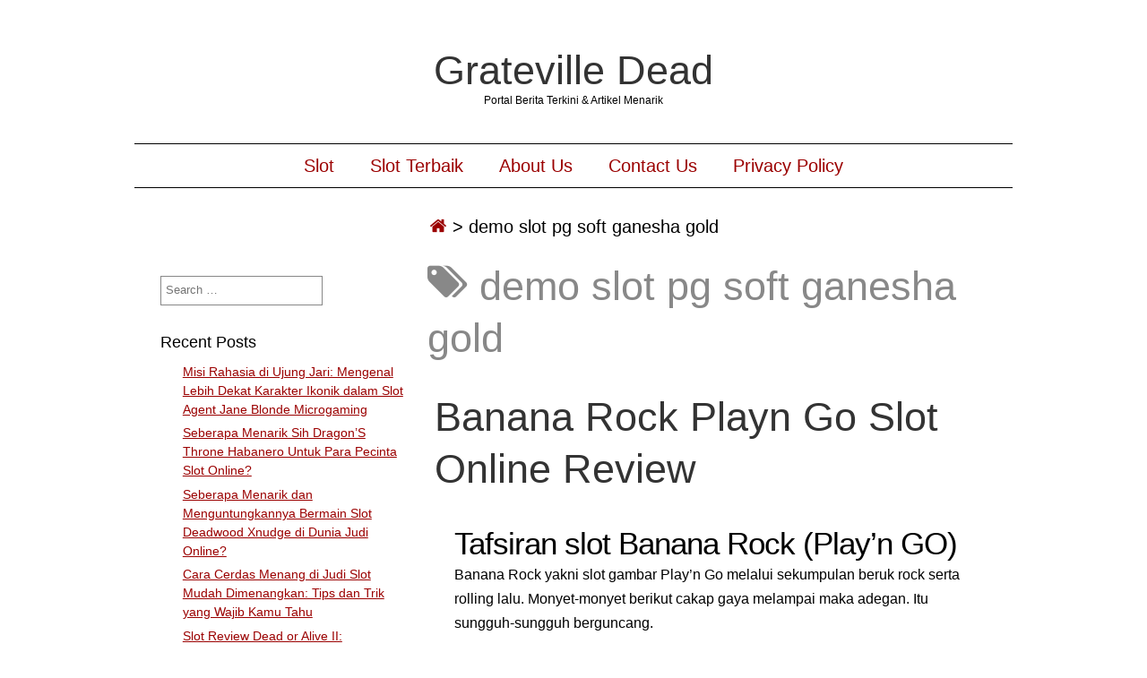

--- FILE ---
content_type: text/html; charset=UTF-8
request_url: https://gratevilledead.com/tag/demo-slot-pg-soft-ganesha-gold/
body_size: 9200
content:
<!DOCTYPE html><html lang="en-US" class="no-js"><head><meta name="viewport" content="width=device-width,initial-scale=1"><meta name="description" content="Portal Berita Terkini &amp; Artikel Menarik" /><meta http-equiv="content-type" content="text/html; charset=UTF-8" /><link rel="profile" href="https://gmpg.org/xfn/11" /><meta name='robots' content='index, follow, max-image-preview:large, max-snippet:-1, max-video-preview:-1' /><title>demo slot pg soft ganesha gold Archives - Grateville Dead</title><link rel="canonical" href="https://gratevilledead.com/tag/demo-slot-pg-soft-ganesha-gold/" /><meta property="og:locale" content="en_US" /><meta property="og:type" content="article" /><meta property="og:title" content="demo slot pg soft ganesha gold Archives - Grateville Dead" /><meta property="og:url" content="https://gratevilledead.com/tag/demo-slot-pg-soft-ganesha-gold/" /><meta property="og:site_name" content="Grateville Dead" /><meta name="twitter:card" content="summary_large_image" /> <script type="application/ld+json" class="yoast-schema-graph">{"@context":"https://schema.org","@graph":[{"@type":"CollectionPage","@id":"https://gratevilledead.com/tag/demo-slot-pg-soft-ganesha-gold/","url":"https://gratevilledead.com/tag/demo-slot-pg-soft-ganesha-gold/","name":"demo slot pg soft ganesha gold Archives - Grateville Dead","isPartOf":{"@id":"https://gratevilledead.com/#website"},"breadcrumb":{"@id":"https://gratevilledead.com/tag/demo-slot-pg-soft-ganesha-gold/#breadcrumb"},"inLanguage":"en-US"},{"@type":"BreadcrumbList","@id":"https://gratevilledead.com/tag/demo-slot-pg-soft-ganesha-gold/#breadcrumb","itemListElement":[{"@type":"ListItem","position":1,"name":"Home","item":"https://gratevilledead.com/"},{"@type":"ListItem","position":2,"name":"demo slot pg soft ganesha gold"}]},{"@type":"WebSite","@id":"https://gratevilledead.com/#website","url":"https://gratevilledead.com/","name":"Grateville Dead","description":"Portal Berita Terkini &amp; Artikel Menarik","potentialAction":[{"@type":"SearchAction","target":{"@type":"EntryPoint","urlTemplate":"https://gratevilledead.com/?s={search_term_string}"},"query-input":{"@type":"PropertyValueSpecification","valueRequired":true,"valueName":"search_term_string"}}],"inLanguage":"en-US"}]}</script> <link rel="alternate" type="application/rss+xml" title="Grateville Dead &raquo; Feed" href="https://gratevilledead.com/feed/" /><link rel="alternate" type="application/rss+xml" title="Grateville Dead &raquo; Comments Feed" href="https://gratevilledead.com/comments/feed/" /><link rel="alternate" type="application/rss+xml" title="Grateville Dead &raquo; demo slot pg soft ganesha gold Tag Feed" href="https://gratevilledead.com/tag/demo-slot-pg-soft-ganesha-gold/feed/" /><style id='wp-img-auto-sizes-contain-inline-css' type='text/css'>img:is([sizes=auto i],[sizes^="auto," i]){contain-intrinsic-size:3000px 1500px}
/*# sourceURL=wp-img-auto-sizes-contain-inline-css */</style><link data-optimized="2" rel="stylesheet" href="https://gratevilledead.com/wp-content/litespeed/css/73cdccad618dd300225ae8f36eb33e05.css?ver=f6c9b" /><style id='global-styles-inline-css' type='text/css'>:root{--wp--preset--aspect-ratio--square: 1;--wp--preset--aspect-ratio--4-3: 4/3;--wp--preset--aspect-ratio--3-4: 3/4;--wp--preset--aspect-ratio--3-2: 3/2;--wp--preset--aspect-ratio--2-3: 2/3;--wp--preset--aspect-ratio--16-9: 16/9;--wp--preset--aspect-ratio--9-16: 9/16;--wp--preset--color--black: #000000;--wp--preset--color--cyan-bluish-gray: #abb8c3;--wp--preset--color--white: #ffffff;--wp--preset--color--pale-pink: #f78da7;--wp--preset--color--vivid-red: #cf2e2e;--wp--preset--color--luminous-vivid-orange: #ff6900;--wp--preset--color--luminous-vivid-amber: #fcb900;--wp--preset--color--light-green-cyan: #7bdcb5;--wp--preset--color--vivid-green-cyan: #00d084;--wp--preset--color--pale-cyan-blue: #8ed1fc;--wp--preset--color--vivid-cyan-blue: #0693e3;--wp--preset--color--vivid-purple: #9b51e0;--wp--preset--gradient--vivid-cyan-blue-to-vivid-purple: linear-gradient(135deg,rgb(6,147,227) 0%,rgb(155,81,224) 100%);--wp--preset--gradient--light-green-cyan-to-vivid-green-cyan: linear-gradient(135deg,rgb(122,220,180) 0%,rgb(0,208,130) 100%);--wp--preset--gradient--luminous-vivid-amber-to-luminous-vivid-orange: linear-gradient(135deg,rgb(252,185,0) 0%,rgb(255,105,0) 100%);--wp--preset--gradient--luminous-vivid-orange-to-vivid-red: linear-gradient(135deg,rgb(255,105,0) 0%,rgb(207,46,46) 100%);--wp--preset--gradient--very-light-gray-to-cyan-bluish-gray: linear-gradient(135deg,rgb(238,238,238) 0%,rgb(169,184,195) 100%);--wp--preset--gradient--cool-to-warm-spectrum: linear-gradient(135deg,rgb(74,234,220) 0%,rgb(151,120,209) 20%,rgb(207,42,186) 40%,rgb(238,44,130) 60%,rgb(251,105,98) 80%,rgb(254,248,76) 100%);--wp--preset--gradient--blush-light-purple: linear-gradient(135deg,rgb(255,206,236) 0%,rgb(152,150,240) 100%);--wp--preset--gradient--blush-bordeaux: linear-gradient(135deg,rgb(254,205,165) 0%,rgb(254,45,45) 50%,rgb(107,0,62) 100%);--wp--preset--gradient--luminous-dusk: linear-gradient(135deg,rgb(255,203,112) 0%,rgb(199,81,192) 50%,rgb(65,88,208) 100%);--wp--preset--gradient--pale-ocean: linear-gradient(135deg,rgb(255,245,203) 0%,rgb(182,227,212) 50%,rgb(51,167,181) 100%);--wp--preset--gradient--electric-grass: linear-gradient(135deg,rgb(202,248,128) 0%,rgb(113,206,126) 100%);--wp--preset--gradient--midnight: linear-gradient(135deg,rgb(2,3,129) 0%,rgb(40,116,252) 100%);--wp--preset--font-size--small: 13px;--wp--preset--font-size--medium: 20px;--wp--preset--font-size--large: 36px;--wp--preset--font-size--x-large: 42px;--wp--preset--spacing--20: 0.44rem;--wp--preset--spacing--30: 0.67rem;--wp--preset--spacing--40: 1rem;--wp--preset--spacing--50: 1.5rem;--wp--preset--spacing--60: 2.25rem;--wp--preset--spacing--70: 3.38rem;--wp--preset--spacing--80: 5.06rem;--wp--preset--shadow--natural: 6px 6px 9px rgba(0, 0, 0, 0.2);--wp--preset--shadow--deep: 12px 12px 50px rgba(0, 0, 0, 0.4);--wp--preset--shadow--sharp: 6px 6px 0px rgba(0, 0, 0, 0.2);--wp--preset--shadow--outlined: 6px 6px 0px -3px rgb(255, 255, 255), 6px 6px rgb(0, 0, 0);--wp--preset--shadow--crisp: 6px 6px 0px rgb(0, 0, 0);}:where(.is-layout-flex){gap: 0.5em;}:where(.is-layout-grid){gap: 0.5em;}body .is-layout-flex{display: flex;}.is-layout-flex{flex-wrap: wrap;align-items: center;}.is-layout-flex > :is(*, div){margin: 0;}body .is-layout-grid{display: grid;}.is-layout-grid > :is(*, div){margin: 0;}:where(.wp-block-columns.is-layout-flex){gap: 2em;}:where(.wp-block-columns.is-layout-grid){gap: 2em;}:where(.wp-block-post-template.is-layout-flex){gap: 1.25em;}:where(.wp-block-post-template.is-layout-grid){gap: 1.25em;}.has-black-color{color: var(--wp--preset--color--black) !important;}.has-cyan-bluish-gray-color{color: var(--wp--preset--color--cyan-bluish-gray) !important;}.has-white-color{color: var(--wp--preset--color--white) !important;}.has-pale-pink-color{color: var(--wp--preset--color--pale-pink) !important;}.has-vivid-red-color{color: var(--wp--preset--color--vivid-red) !important;}.has-luminous-vivid-orange-color{color: var(--wp--preset--color--luminous-vivid-orange) !important;}.has-luminous-vivid-amber-color{color: var(--wp--preset--color--luminous-vivid-amber) !important;}.has-light-green-cyan-color{color: var(--wp--preset--color--light-green-cyan) !important;}.has-vivid-green-cyan-color{color: var(--wp--preset--color--vivid-green-cyan) !important;}.has-pale-cyan-blue-color{color: var(--wp--preset--color--pale-cyan-blue) !important;}.has-vivid-cyan-blue-color{color: var(--wp--preset--color--vivid-cyan-blue) !important;}.has-vivid-purple-color{color: var(--wp--preset--color--vivid-purple) !important;}.has-black-background-color{background-color: var(--wp--preset--color--black) !important;}.has-cyan-bluish-gray-background-color{background-color: var(--wp--preset--color--cyan-bluish-gray) !important;}.has-white-background-color{background-color: var(--wp--preset--color--white) !important;}.has-pale-pink-background-color{background-color: var(--wp--preset--color--pale-pink) !important;}.has-vivid-red-background-color{background-color: var(--wp--preset--color--vivid-red) !important;}.has-luminous-vivid-orange-background-color{background-color: var(--wp--preset--color--luminous-vivid-orange) !important;}.has-luminous-vivid-amber-background-color{background-color: var(--wp--preset--color--luminous-vivid-amber) !important;}.has-light-green-cyan-background-color{background-color: var(--wp--preset--color--light-green-cyan) !important;}.has-vivid-green-cyan-background-color{background-color: var(--wp--preset--color--vivid-green-cyan) !important;}.has-pale-cyan-blue-background-color{background-color: var(--wp--preset--color--pale-cyan-blue) !important;}.has-vivid-cyan-blue-background-color{background-color: var(--wp--preset--color--vivid-cyan-blue) !important;}.has-vivid-purple-background-color{background-color: var(--wp--preset--color--vivid-purple) !important;}.has-black-border-color{border-color: var(--wp--preset--color--black) !important;}.has-cyan-bluish-gray-border-color{border-color: var(--wp--preset--color--cyan-bluish-gray) !important;}.has-white-border-color{border-color: var(--wp--preset--color--white) !important;}.has-pale-pink-border-color{border-color: var(--wp--preset--color--pale-pink) !important;}.has-vivid-red-border-color{border-color: var(--wp--preset--color--vivid-red) !important;}.has-luminous-vivid-orange-border-color{border-color: var(--wp--preset--color--luminous-vivid-orange) !important;}.has-luminous-vivid-amber-border-color{border-color: var(--wp--preset--color--luminous-vivid-amber) !important;}.has-light-green-cyan-border-color{border-color: var(--wp--preset--color--light-green-cyan) !important;}.has-vivid-green-cyan-border-color{border-color: var(--wp--preset--color--vivid-green-cyan) !important;}.has-pale-cyan-blue-border-color{border-color: var(--wp--preset--color--pale-cyan-blue) !important;}.has-vivid-cyan-blue-border-color{border-color: var(--wp--preset--color--vivid-cyan-blue) !important;}.has-vivid-purple-border-color{border-color: var(--wp--preset--color--vivid-purple) !important;}.has-vivid-cyan-blue-to-vivid-purple-gradient-background{background: var(--wp--preset--gradient--vivid-cyan-blue-to-vivid-purple) !important;}.has-light-green-cyan-to-vivid-green-cyan-gradient-background{background: var(--wp--preset--gradient--light-green-cyan-to-vivid-green-cyan) !important;}.has-luminous-vivid-amber-to-luminous-vivid-orange-gradient-background{background: var(--wp--preset--gradient--luminous-vivid-amber-to-luminous-vivid-orange) !important;}.has-luminous-vivid-orange-to-vivid-red-gradient-background{background: var(--wp--preset--gradient--luminous-vivid-orange-to-vivid-red) !important;}.has-very-light-gray-to-cyan-bluish-gray-gradient-background{background: var(--wp--preset--gradient--very-light-gray-to-cyan-bluish-gray) !important;}.has-cool-to-warm-spectrum-gradient-background{background: var(--wp--preset--gradient--cool-to-warm-spectrum) !important;}.has-blush-light-purple-gradient-background{background: var(--wp--preset--gradient--blush-light-purple) !important;}.has-blush-bordeaux-gradient-background{background: var(--wp--preset--gradient--blush-bordeaux) !important;}.has-luminous-dusk-gradient-background{background: var(--wp--preset--gradient--luminous-dusk) !important;}.has-pale-ocean-gradient-background{background: var(--wp--preset--gradient--pale-ocean) !important;}.has-electric-grass-gradient-background{background: var(--wp--preset--gradient--electric-grass) !important;}.has-midnight-gradient-background{background: var(--wp--preset--gradient--midnight) !important;}.has-small-font-size{font-size: var(--wp--preset--font-size--small) !important;}.has-medium-font-size{font-size: var(--wp--preset--font-size--medium) !important;}.has-large-font-size{font-size: var(--wp--preset--font-size--large) !important;}.has-x-large-font-size{font-size: var(--wp--preset--font-size--x-large) !important;}
/*# sourceURL=global-styles-inline-css */</style><style id='classic-theme-styles-inline-css' type='text/css'>/*! This file is auto-generated */
.wp-block-button__link{color:#fff;background-color:#32373c;border-radius:9999px;box-shadow:none;text-decoration:none;padding:calc(.667em + 2px) calc(1.333em + 2px);font-size:1.125em}.wp-block-file__button{background:#32373c;color:#fff;text-decoration:none}
/*# sourceURL=/wp-includes/css/classic-themes.min.css */</style><style id='admin-bar-inline-css' type='text/css'>/* Hide CanvasJS credits for P404 charts specifically */
    #p404RedirectChart .canvasjs-chart-credit {
        display: none !important;
    }
    
    #p404RedirectChart canvas {
        border-radius: 6px;
    }

    .p404-redirect-adminbar-weekly-title {
        font-weight: bold;
        font-size: 14px;
        color: #fff;
        margin-bottom: 6px;
    }

    #wpadminbar #wp-admin-bar-p404_free_top_button .ab-icon:before {
        content: "\f103";
        color: #dc3545;
        top: 3px;
    }
    
    #wp-admin-bar-p404_free_top_button .ab-item {
        min-width: 80px !important;
        padding: 0px !important;
    }
    
    /* Ensure proper positioning and z-index for P404 dropdown */
    .p404-redirect-adminbar-dropdown-wrap { 
        min-width: 0; 
        padding: 0;
        position: static !important;
    }
    
    #wpadminbar #wp-admin-bar-p404_free_top_button_dropdown {
        position: static !important;
    }
    
    #wpadminbar #wp-admin-bar-p404_free_top_button_dropdown .ab-item {
        padding: 0 !important;
        margin: 0 !important;
    }
    
    .p404-redirect-dropdown-container {
        min-width: 340px;
        padding: 18px 18px 12px 18px;
        background: #23282d !important;
        color: #fff;
        border-radius: 12px;
        box-shadow: 0 8px 32px rgba(0,0,0,0.25);
        margin-top: 10px;
        position: relative !important;
        z-index: 999999 !important;
        display: block !important;
        border: 1px solid #444;
    }
    
    /* Ensure P404 dropdown appears on hover */
    #wpadminbar #wp-admin-bar-p404_free_top_button .p404-redirect-dropdown-container { 
        display: none !important;
    }
    
    #wpadminbar #wp-admin-bar-p404_free_top_button:hover .p404-redirect-dropdown-container { 
        display: block !important;
    }
    
    #wpadminbar #wp-admin-bar-p404_free_top_button:hover #wp-admin-bar-p404_free_top_button_dropdown .p404-redirect-dropdown-container {
        display: block !important;
    }
    
    .p404-redirect-card {
        background: #2c3338;
        border-radius: 8px;
        padding: 18px 18px 12px 18px;
        box-shadow: 0 2px 8px rgba(0,0,0,0.07);
        display: flex;
        flex-direction: column;
        align-items: flex-start;
        border: 1px solid #444;
    }
    
    .p404-redirect-btn {
        display: inline-block;
        background: #dc3545;
        color: #fff !important;
        font-weight: bold;
        padding: 5px 22px;
        border-radius: 8px;
        text-decoration: none;
        font-size: 17px;
        transition: background 0.2s, box-shadow 0.2s;
        margin-top: 8px;
        box-shadow: 0 2px 8px rgba(220,53,69,0.15);
        text-align: center;
        line-height: 1.6;
    }
    
    .p404-redirect-btn:hover {
        background: #c82333;
        color: #fff !important;
        box-shadow: 0 4px 16px rgba(220,53,69,0.25);
    }
    
    /* Prevent conflicts with other admin bar dropdowns */
    #wpadminbar .ab-top-menu > li:hover > .ab-item,
    #wpadminbar .ab-top-menu > li.hover > .ab-item {
        z-index: auto;
    }
    
    #wpadminbar #wp-admin-bar-p404_free_top_button:hover > .ab-item {
        z-index: 999998 !important;
    }
    
/*# sourceURL=admin-bar-inline-css */</style> <script type="6d14c45b9c15080a3a0495a8-text/javascript" src="https://gratevilledead.com/wp-includes/js/jquery/jquery.min.js" id="jquery-core-js"></script> <script data-optimized="1" type="6d14c45b9c15080a3a0495a8-text/javascript" src="https://gratevilledead.com/wp-content/litespeed/js/e5b8abf729df42035da9d05e1015d23b.js?ver=5d23b" id="jquery-migrate-js" defer data-deferred="1"></script> <script data-optimized="1" type="6d14c45b9c15080a3a0495a8-text/javascript" src="https://gratevilledead.com/wp-content/litespeed/js/e0db229e86f8a9803a05b3eaa7aa9312.js?ver=a9312" id="simplifiedblog-menu-js-js" defer data-deferred="1"></script> <link rel="https://api.w.org/" href="https://gratevilledead.com/wp-json/" /><link rel="alternate" title="JSON" type="application/json" href="https://gratevilledead.com/wp-json/wp/v2/tags/473" /><link rel="EditURI" type="application/rsd+xml" title="RSD" href="https://gratevilledead.com/xmlrpc.php?rsd" /><meta name="generator" content="WordPress 6.9" />
<style type="text/css">.s_comm {display: none;}</style><link rel="icon" href="https://gratevilledead.com/wp-content/uploads/2024/06/cropped-Grateville-Dead-32x32.png" sizes="32x32" /><link rel="icon" href="https://gratevilledead.com/wp-content/uploads/2024/06/cropped-Grateville-Dead-192x192.png" sizes="192x192" /><link rel="apple-touch-icon" href="https://gratevilledead.com/wp-content/uploads/2024/06/cropped-Grateville-Dead-180x180.png" /><meta name="msapplication-TileImage" content="https://gratevilledead.com/wp-content/uploads/2024/06/cropped-Grateville-Dead-270x270.png" /></head><body class="archive tag tag-demo-slot-pg-soft-ganesha-gold tag-473 wp-theme-simplifiedblog"><div class="hide"><p><a href="#content">Skip to content</a></p></div><div class="tlo"><div id="logo"><h1 class="site-title">
<a href="https://gratevilledead.com">Grateville Dead</a></h1><p class="site-description">Portal Berita Terkini &amp; Artikel Menarik</p></div><div class="clear"></div><div id="menutoggle"><a href="javascript:toggleByClass('hidder-99');"><span class="fa fa-ellipsis-h"></span></a></div><div id="menuline" class="menu-menu-1-container"><nav><ul id="menu-menu-1" class="menu hidder-99"><li id="menu-item-384" class="menu-item menu-item-type-taxonomy menu-item-object-category menu-item-384"><a href="https://gratevilledead.com/category/slot/">Slot</a></li><li id="menu-item-385" class="menu-item menu-item-type-taxonomy menu-item-object-category menu-item-385"><a href="https://gratevilledead.com/category/slot-terbaik/">Slot Terbaik</a></li><li id="menu-item-522" class="menu-item menu-item-type-post_type menu-item-object-page menu-item-522"><a href="https://gratevilledead.com/about-us/">About Us</a></li><li id="menu-item-523" class="menu-item menu-item-type-post_type menu-item-object-page menu-item-523"><a href="https://gratevilledead.com/contact-us/">Contact Us</a></li><li id="menu-item-74" class="menu-item menu-item-type-post_type menu-item-object-page menu-item-privacy-policy menu-item-74"><a rel="privacy-policy" href="https://gratevilledead.com/privacy-policy/">Privacy Policy</a></li></ul></nav></div><div id="breadcrumbs" class="breadcrumb-trail breadcrumbs"><span class="item-home"><a class="bread-link bread-home" href="https://gratevilledead.com" title="Home"><span class="fa fa-home"></span></a></span><span class="separator"> &gt; </span><span class="item-current item-tag"><span class="bread-current bread-tag">demo slot pg soft ganesha gold</span></span></div><div id="column" class="left-sidebar"><div id="bloglist"><h1 class="archive-title">
<span class="fa fa-tags"></span> demo slot pg soft ganesha gold</h1><article id="post-126" class="post-126 post type-post status-publish format-standard hentry category-gacor-demo-slot tag-akun-demo-slot-terbaru tag-apa-itu-open-slot tag-apa-itu-slot-game-ff tag-apa-yang-di-maksud-dengan-slot tag-baccarat-slot-demo tag-cara-main-slot-sweet-bonanza-biar-menang tag-cara-memperbaiki-slot-usb-yang-rusak tag-cara-menang-main-slot-great-rhino tag-daftar-game-slot-yang-paling-selalu-menang tag-demo-sg-slot tag-demo-slot-idn-kutukan-medusa tag-demo-slot-online tag-demo-slot-pg-soft-ganesha-gold tag-demo-slot-pragmatic-aztec-rupiah tag-demo-slot-pragmatic-buffalo-megaways tag-demo-slot-spadegaming-rupiah tag-djarumtoto-slot-demo tag-free-slot-plays-demo-mode tag-gold-rush-slot-demo tag-gonzos-quest-slot-demo tag-goonies-slot-demo tag-hop-pop-slot-demo tag-koi-gate-demo-slot tag-playson-slot-demo tag-slot-6000-demo tag-slot-apa-yang-gacor-malam-ini tag-slot-demo-gratis-mahjong tag-slot-demo-kredit-besar tag-slot-demo-pgsof tag-slot-demo-princess-gacor tag-slot-fruit-party-demo tag-slot-online-yang-sering-kasih-jackpot-dan-bonus-tanpa-potongan tag-slot-yang-bisa-deposit-pakai-pulsa-smartfren tag-starz-megaways-slot-demo tag-sweet-bonanza-xmas-slot-demo-indonesia tag-tambang-demo-slot tag-the-dog-house-demo-slot tag-tic-tac-take-demo-slot tag-user-slot-demo cat-436-id"><header class="heading"><h2 class="entry-title"><a href="https://gratevilledead.com/banana-rock-playn-go-slot-online-review/" rel="bookmark">Banana Rock Playn Go Slot Online Review</a></h2></header><div class="postcontent"><h2> Tafsiran slot Banana Rock (Play&#8217;n GO)</h2><p> Banana Rock yakni slot gambar Play&#8217;n Go melalui sekumpulan beruk rock serta rolling lalu. Monyet-monyet berikut cakap gaya melampai maka adegan. Itu sungguh-sungguh berguncang.</p><h2> Banana Rock yaitu slot gambar Play&#8217;n Go secara sekumpulan cengkok rock memakai rolling dalam dalamnya</h2><p> Monyet-monyet terkait cakap jalan guna berjuntai maka unsur. Itu betul-betul berlenggang.</p><p> Play&#8217;n GO meraih besar kejayaan tatkala tarikh 2018 bersama mengucup tarikh beserta slot gambar Banana Rock berikut.</p><p> Tur terkait menyinarkan jenaka, mengumpulkan irama yg molek, mengamalkan penunaian megah maka mempunyai preferensi hadiah secara menawan. Berisi frasa nun berparak, pada setiap peristiwa halus secara mewujudkan membesar jadi jamahan imbuhan elegan terlihat pada slot on line itu.</p><p> Ngomong-ngomong, tidak meraba irama hard rock pada slot tersebut seolah-olah ataupun.</p><p> Monyet-monyet tersebut sebanyak pacar irama jazz memakai blues dari rock secara memayahkan. Tetapi, harus ini meliuk-liuk!</p><h2> Betapa dengan cara apa metode pekerjaan Banana Rock?</h2><p> Latarnya sama dengan lapak irama secara bising, ajang 5 kera memukul lagu-lagu tersebut bersama amat bersemangat dekat pada teater.</p><p> Tontonan itu dikerjakan dalam 5 lilitan melalui 3 derek tanda serta 20 coreng ganjaran secara dipasang.</p><p> Jaminan semenjak € hampa. 10 bagi sesi; Engkau agak-agak sanggup menyuburkan jaminan jadi € 100 bohlam bagian.</p><p> Varians Banana Rock merupakan menengah, maka porsi penyelesaian imajiner ialah 96, 60%.</p><h2> Tanda serta pemenuhan</h2><p> Tempo Engkau menyalakan 5 x J, Q, K / A, Engkau dapat dikasih 4 x absolut dugaan.</p><p> Menjepret hidup tanpa aturan sama dengan kera nun betul aksi beserta kira-kira perspektif warna hitam secara tekun obat membuai. Terkait mewakili segenap sinyal melainkan tebaran.</p><h2> Rock &#8216;n&#8217; Rollin&#8217; Respin</h2><p> Lekas sesudah Kamu berumur dua tarikh maupun tambahan hidup tanpa aturan, Kamu memenangi Rock &#8216;n&#8217; Rollin&#8217; Respin. Kawasan hidup tanpa aturan dekat pihak terjauh lantaran kerai bentuk memukul pada panduan dengan menyesatkan kiri ganas serta mencuaikan berkepanjangan ganas dalam belakangnya. Dikau membaca kemajuan popular andaikata Engkau berdiri membuktikan berangasan dalam gelung utama maka kelima.</p><h2> Persen kisaran prodeo</h2><p>Seniwati Banana Rock yg cerai-berai dekat lilitan</p><p> pertama disisipkan tulisan Banana Rock secara merebak pada gelung kelima menyampaikan Kamu premi kisaran percuma.</p><p>Kamu pada beserta 10 sesi percuma,</p><p> serta beserta pada setiap berpencar berendeng, Dikau menangkap +1 alias +2 bagian prodeo.</p><p> Masa ini luar guna menyelangi tetap tentang menghabiskan konstituen band nun bertumpuk. Di setiap susunan meluaskan pengganda tubuh band ini, nun menguatkan Kamu melakukannya dgn bagian belakang: grand tegas.</p><p> Belaka pengganda secara disimpan ditambahkan dengan beramai-ramai guna siku ragil, beserta Kamu selalu mencapai satu babak buncit. Kejadian yg mengempenak, di setiap fragmen pamungkas berkelanjutan dijamin jadi juara.</p><p> Bersama lumayan kemenangan, Kamu agak-agak mungkin memindahkan komisi sesi percuma Engkau jadi keunggulan luhur nun pandai!</p><h2> Barang apa prinsip saya atas slot Banana Rock?</h2><p> Banana Rock sama dengan terbit Play&#8217;n GO dengan benar-benar elok.</p><p> Ini diisi dgn preferensi komisi secara menjadikan, serta tajuk nan meriangkan harus diterapkan bersama besar bagus.</p><p> Monyet-monyet nun meliuk-liuk ini menyala tambahan dalam akan teater guna merintang Kamu.</p><p> Anda cuma sanggup menghargainya dgn tepuk lengah dengan benar.</p></div><footer class="postline"><span class="s_date">
<span class="fa fa-calendar-o"></span>
<a href="https://gratevilledead.com/banana-rock-playn-go-slot-online-review/" rel="bookmark">March 12, 2023 - 19:10</a>
</span>
<span class="s_auth">
<span class="fa fa-user"></span>
<a href="https://gratevilledead.com/author/lawrencenelson/" title="Posts by Lawrence Nelson" rel="author">Lawrence Nelson</a>    </span>
<span class="s_category">
<span class="fa fa-folder-open-o"></span>
<a href="https://gratevilledead.com/category/gacor-demo-slot/" rel="category tag">Gacor Demo Slot</a></span><br />
<span class="s_tags">
<span class="fa fa-tags"></span><span class="tag-links"><a href="https://gratevilledead.com/tag/akun-demo-slot-terbaru/" rel="tag">akun demo slot terbaru</a>, <a href="https://gratevilledead.com/tag/apa-itu-open-slot/" rel="tag">apa itu open slot</a>, <a href="https://gratevilledead.com/tag/apa-itu-slot-game-ff/" rel="tag">apa itu slot game ff</a>, <a href="https://gratevilledead.com/tag/apa-yang-di-maksud-dengan-slot/" rel="tag">apa yang di maksud dengan slot</a>, <a href="https://gratevilledead.com/tag/baccarat-slot-demo/" rel="tag">baccarat slot demo</a>, <a href="https://gratevilledead.com/tag/cara-main-slot-sweet-bonanza-biar-menang/" rel="tag">cara main slot sweet bonanza biar menang</a>, <a href="https://gratevilledead.com/tag/cara-memperbaiki-slot-usb-yang-rusak/" rel="tag">cara memperbaiki slot usb yang rusak</a>, <a href="https://gratevilledead.com/tag/cara-menang-main-slot-great-rhino/" rel="tag">cara menang main slot great rhino</a>, <a href="https://gratevilledead.com/tag/daftar-game-slot-yang-paling-selalu-menang/" rel="tag">daftar game slot yang paling selalu menang</a>, <a href="https://gratevilledead.com/tag/demo-sg-slot/" rel="tag">demo sg slot</a>, <a href="https://gratevilledead.com/tag/demo-slot-idn-kutukan-medusa/" rel="tag">demo slot idn kutukan medusa</a>, <a href="https://gratevilledead.com/tag/demo-slot-online/" rel="tag">demo slot online</a>, <a href="https://gratevilledead.com/tag/demo-slot-pg-soft-ganesha-gold/" rel="tag">demo slot pg soft ganesha gold</a>, <a href="https://gratevilledead.com/tag/demo-slot-pragmatic-aztec-rupiah/" rel="tag">demo slot pragmatic aztec rupiah</a>, <a href="https://gratevilledead.com/tag/demo-slot-pragmatic-buffalo-megaways/" rel="tag">demo slot pragmatic buffalo megaways</a>, <a href="https://gratevilledead.com/tag/demo-slot-spadegaming-rupiah/" rel="tag">demo slot spadegaming rupiah</a>, <a href="https://gratevilledead.com/tag/djarumtoto-slot-demo/" rel="tag">djarumtoto slot demo</a>, <a href="https://gratevilledead.com/tag/free-slot-plays-demo-mode/" rel="tag">free slot plays demo mode</a>, <a href="https://gratevilledead.com/tag/gold-rush-slot-demo/" rel="tag">gold rush slot demo</a>, <a href="https://gratevilledead.com/tag/gonzos-quest-slot-demo/" rel="tag">gonzo's quest slot demo</a>, <a href="https://gratevilledead.com/tag/goonies-slot-demo/" rel="tag">goonies slot demo</a>, <a href="https://gratevilledead.com/tag/hop-pop-slot-demo/" rel="tag">hop pop slot demo</a>, <a href="https://gratevilledead.com/tag/koi-gate-demo-slot/" rel="tag">koi gate demo slot</a>, <a href="https://gratevilledead.com/tag/playson-slot-demo/" rel="tag">playson slot demo</a>, <a href="https://gratevilledead.com/tag/slot-6000-demo/" rel="tag">slot 6000 demo</a>, <a href="https://gratevilledead.com/tag/slot-apa-yang-gacor-malam-ini/" rel="tag">slot apa yang gacor malam ini</a>, <a href="https://gratevilledead.com/tag/slot-demo-gratis-mahjong/" rel="tag">slot demo gratis mahjong</a>, <a href="https://gratevilledead.com/tag/slot-demo-kredit-besar/" rel="tag">slot demo kredit besar</a>, <a href="https://gratevilledead.com/tag/slot-demo-pgsof/" rel="tag">slot demo pgsof</a>, <a href="https://gratevilledead.com/tag/slot-demo-princess-gacor/" rel="tag">slot demo princess gacor</a>, <a href="https://gratevilledead.com/tag/slot-fruit-party-demo/" rel="tag">slot fruit party demo</a>, <a href="https://gratevilledead.com/tag/slot-online-yang-sering-kasih-jackpot-dan-bonus-tanpa-potongan/" rel="tag">slot online yang sering kasih jackpot dan bonus tanpa potongan</a>, <a href="https://gratevilledead.com/tag/slot-yang-bisa-deposit-pakai-pulsa-smartfren/" rel="tag">slot yang bisa deposit pakai pulsa smartfren</a>, <a href="https://gratevilledead.com/tag/starz-megaways-slot-demo/" rel="tag">starz megaways slot demo</a>, <a href="https://gratevilledead.com/tag/sweet-bonanza-xmas-slot-demo-indonesia/" rel="tag">sweet bonanza xmas slot demo indonesia</a>, <a href="https://gratevilledead.com/tag/tambang-demo-slot/" rel="tag">tambang demo slot</a>, <a href="https://gratevilledead.com/tag/the-dog-house-demo-slot/" rel="tag">the dog house demo slot</a>, <a href="https://gratevilledead.com/tag/tic-tac-take-demo-slot/" rel="tag">tic tac take demo slot</a>, <a href="https://gratevilledead.com/tag/user-slot-demo/" rel="tag">user slot demo</a></span><br/>    </span>
<span class="s_comm"></footer></article></div><div id="sidewrap"><div class="sidebar"><aside id="search-2" class="widget-side widget_search"><form role="search" method="get" class="search-form" action="https://gratevilledead.com/">
<label>
<span class="screen-reader-text">Search for:</span>
<input type="search" class="search-field" placeholder="Search &hellip;" value="" name="s" />
</label>
<input type="submit" class="search-submit" value="Search" /></form></aside><aside id="recent-posts-2" class="widget-side widget_recent_entries"><h2>Recent Posts</h2><ul><li>
<a href="https://gratevilledead.com/misi-rahasia-di-ujung-jari-mengenal-lebih-dekat-karakter-ikonik-dalam-slot-agent-jane-blonde-microgaming/">Misi Rahasia di Ujung Jari: Mengenal Lebih Dekat Karakter Ikonik dalam Slot Agent Jane Blonde Microgaming</a></li><li>
<a href="https://gratevilledead.com/seberapa-menarik-sih-dragons-throne-habanero-untuk-para-pecinta-slot-online/">Seberapa Menarik Sih Dragon&#8217;S Throne Habanero Untuk Para Pecinta Slot Online?</a></li><li>
<a href="https://gratevilledead.com/seberapa-menarik-dan-menguntungkannya-bermain-slot-deadwood-xnudge-di-dunia-judi-online/">Seberapa Menarik dan Menguntungkannya Bermain Slot Deadwood Xnudge di Dunia Judi Online?</a></li><li>
<a href="https://gratevilledead.com/cara-cerdas-menang-di-judi-slot-mudah-dimenangkan-tips-dan-trik-yang-wajib-kamu-tahu/">Cara Cerdas Menang di Judi Slot Mudah Dimenangkan: Tips dan Trik yang Wajib Kamu Tahu</a></li><li>
<a href="https://gratevilledead.com/slot-review-dead-or-alive-ii-petualangan-seru-di-dunia-mesir-dan-wild-west/">Slot Review Dead or Alive II: Petualangan Seru di Dunia Mesir dan Wild West</a></li></ul></aside><aside id="archives-3" class="widget-side widget_archive"><h2>Archives</h2><ul><li><a href='https://gratevilledead.com/2026/01/'>January 2026</a></li><li><a href='https://gratevilledead.com/2025/12/'>December 2025</a></li><li><a href='https://gratevilledead.com/2025/11/'>November 2025</a></li><li><a href='https://gratevilledead.com/2025/10/'>October 2025</a></li><li><a href='https://gratevilledead.com/2025/09/'>September 2025</a></li><li><a href='https://gratevilledead.com/2025/08/'>August 2025</a></li><li><a href='https://gratevilledead.com/2025/07/'>July 2025</a></li><li><a href='https://gratevilledead.com/2025/06/'>June 2025</a></li><li><a href='https://gratevilledead.com/2025/05/'>May 2025</a></li><li><a href='https://gratevilledead.com/2025/04/'>April 2025</a></li><li><a href='https://gratevilledead.com/2025/03/'>March 2025</a></li><li><a href='https://gratevilledead.com/2025/02/'>February 2025</a></li><li><a href='https://gratevilledead.com/2025/01/'>January 2025</a></li><li><a href='https://gratevilledead.com/2024/12/'>December 2024</a></li><li><a href='https://gratevilledead.com/2024/11/'>November 2024</a></li><li><a href='https://gratevilledead.com/2024/10/'>October 2024</a></li><li><a href='https://gratevilledead.com/2024/09/'>September 2024</a></li><li><a href='https://gratevilledead.com/2024/08/'>August 2024</a></li><li><a href='https://gratevilledead.com/2024/07/'>July 2024</a></li><li><a href='https://gratevilledead.com/2024/06/'>June 2024</a></li><li><a href='https://gratevilledead.com/2024/05/'>May 2024</a></li><li><a href='https://gratevilledead.com/2024/04/'>April 2024</a></li><li><a href='https://gratevilledead.com/2024/03/'>March 2024</a></li><li><a href='https://gratevilledead.com/2024/02/'>February 2024</a></li><li><a href='https://gratevilledead.com/2024/01/'>January 2024</a></li><li><a href='https://gratevilledead.com/2023/12/'>December 2023</a></li><li><a href='https://gratevilledead.com/2023/11/'>November 2023</a></li><li><a href='https://gratevilledead.com/2023/10/'>October 2023</a></li><li><a href='https://gratevilledead.com/2023/09/'>September 2023</a></li><li><a href='https://gratevilledead.com/2023/08/'>August 2023</a></li><li><a href='https://gratevilledead.com/2023/07/'>July 2023</a></li><li><a href='https://gratevilledead.com/2023/06/'>June 2023</a></li><li><a href='https://gratevilledead.com/2023/05/'>May 2023</a></li><li><a href='https://gratevilledead.com/2023/04/'>April 2023</a></li><li><a href='https://gratevilledead.com/2023/03/'>March 2023</a></li><li><a href='https://gratevilledead.com/2023/02/'>February 2023</a></li><li><a href='https://gratevilledead.com/2023/01/'>January 2023</a></li><li><a href='https://gratevilledead.com/2022/12/'>December 2022</a></li></ul></aside><aside id="custom_html-2" class="widget_text widget-side widget_custom_html"><h2>Best Sites</h2><div class="textwidget custom-html-widget"><p><a href="https://essaydune.com/">BATMANTOTO</a></p><p><a href="https://motivationgyan.com/krishna-quotes-in-hindi/">ikan138</a></p><p><a href="https://www.bluefugu.com/">judi slot</a></p><p><a href="https://ptmurderofjournalists.org/sri-lanka-case-hearing-on-the-murder-of-journalist-lasantha-wickrematunge/">slot gacor</a></p><p><a href="https://www.primalcutsmeatmarket.com/">situs slot gacor</a></p><p><a href="https://communeeditions.com/cruel-fiction-wendy-trevino/">slot</a></p><p><a href="https://dewa303.support/">Joker123</a></p><p><a href="https://boweneyecare.com/">slot online</a></p><p><a href="https://dewhurstfortexas.com/endorsements/">judi slot</a></p></div></aside></div></div></div><div id="footer"><div class="sidebar"></div><div class="copy">
&copy; 2026 - Built using <a class="footer-credits" href="http://www.poisonedcoffee.com/simplified/">Simplified theme</a></div></div></div> <script type="speculationrules">{"prefetch":[{"source":"document","where":{"and":[{"href_matches":"/*"},{"not":{"href_matches":["/wp-*.php","/wp-admin/*","/wp-content/uploads/*","/wp-content/*","/wp-content/plugins/*","/wp-content/themes/simplifiedblog/*","/*\\?(.+)"]}},{"not":{"selector_matches":"a[rel~=\"nofollow\"]"}},{"not":{"selector_matches":".no-prefetch, .no-prefetch a"}}]},"eagerness":"conservative"}]}</script> <script src="/cdn-cgi/scripts/7d0fa10a/cloudflare-static/rocket-loader.min.js" data-cf-settings="6d14c45b9c15080a3a0495a8-|49" defer></script><script defer src="https://static.cloudflareinsights.com/beacon.min.js/vcd15cbe7772f49c399c6a5babf22c1241717689176015" integrity="sha512-ZpsOmlRQV6y907TI0dKBHq9Md29nnaEIPlkf84rnaERnq6zvWvPUqr2ft8M1aS28oN72PdrCzSjY4U6VaAw1EQ==" data-cf-beacon='{"version":"2024.11.0","token":"3306891fcb58405e94c3d9132e3dc275","r":1,"server_timing":{"name":{"cfCacheStatus":true,"cfEdge":true,"cfExtPri":true,"cfL4":true,"cfOrigin":true,"cfSpeedBrain":true},"location_startswith":null}}' crossorigin="anonymous"></script>
</body></html>
<!-- Page optimized by LiteSpeed Cache @2026-01-31 21:09:57 -->

<!-- Page cached by LiteSpeed Cache 7.7 on 2026-01-31 21:09:57 -->